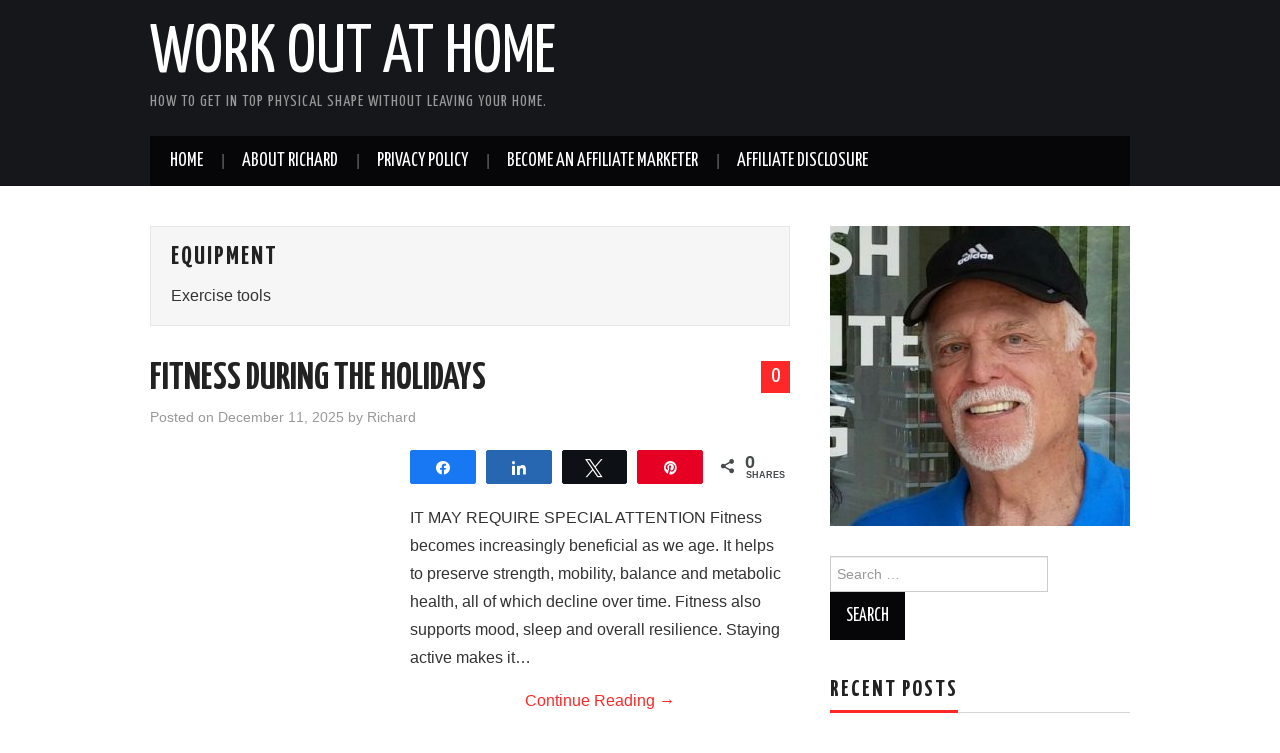

--- FILE ---
content_type: text/html; charset=UTF-8
request_url: https://myworkoutathome.com/category/equipment/
body_size: 13958
content:
<!DOCTYPE html>
<html dir="ltr" lang="en-US" prefix="og: https://ogp.me/ns#">
<head>

<meta charset="UTF-8">
<meta name="viewport" content="width=device-width">

<link rel="profile" href="http://gmpg.org/xfn/11">
<link rel="pingback" href="https://myworkoutathome.com/xmlrpc.php">

	<title>Equipment | Work out at home</title>

		<!-- All in One SEO 4.9.0 - aioseo.com -->
	<meta name="robots" content="noindex, max-image-preview:large" />
	<link rel="canonical" href="https://myworkoutathome.com/category/equipment/" />
	<link rel="next" href="https://myworkoutathome.com/category/equipment/page/2/" />
	<meta name="generator" content="All in One SEO (AIOSEO) 4.9.0" />
		<script type="application/ld+json" class="aioseo-schema">
			{"@context":"https:\/\/schema.org","@graph":[{"@type":"BreadcrumbList","@id":"https:\/\/myworkoutathome.com\/category\/equipment\/#breadcrumblist","itemListElement":[{"@type":"ListItem","@id":"https:\/\/myworkoutathome.com#listItem","position":1,"name":"Home","item":"https:\/\/myworkoutathome.com","nextItem":{"@type":"ListItem","@id":"https:\/\/myworkoutathome.com\/category\/equipment\/#listItem","name":"Equipment"}},{"@type":"ListItem","@id":"https:\/\/myworkoutathome.com\/category\/equipment\/#listItem","position":2,"name":"Equipment","previousItem":{"@type":"ListItem","@id":"https:\/\/myworkoutathome.com#listItem","name":"Home"}}]},{"@type":"CollectionPage","@id":"https:\/\/myworkoutathome.com\/category\/equipment\/#collectionpage","url":"https:\/\/myworkoutathome.com\/category\/equipment\/","name":"Equipment | Work out at home","inLanguage":"en-US","isPartOf":{"@id":"https:\/\/myworkoutathome.com\/#website"},"breadcrumb":{"@id":"https:\/\/myworkoutathome.com\/category\/equipment\/#breadcrumblist"}},{"@type":"Person","@id":"https:\/\/myworkoutathome.com\/#person","name":"Richard","image":{"@type":"ImageObject","@id":"https:\/\/myworkoutathome.com\/category\/equipment\/#personImage","url":"https:\/\/secure.gravatar.com\/avatar\/579e4fa05c997188bb7bde9b88c61f19?s=96&d=mm&r=g","width":96,"height":96,"caption":"Richard"}},{"@type":"WebSite","@id":"https:\/\/myworkoutathome.com\/#website","url":"https:\/\/myworkoutathome.com\/","name":"Work out at home","description":"How to get in top physical shape without leaving your home.","inLanguage":"en-US","publisher":{"@id":"https:\/\/myworkoutathome.com\/#person"}}]}
		</script>
		<!-- All in One SEO -->


<!-- Social Warfare v4.5.6 https://warfareplugins.com - BEGINNING OF OUTPUT -->
<style>
	@font-face {
		font-family: "sw-icon-font";
		src:url("https://myworkoutathome.com/wp-content/plugins/social-warfare/assets/fonts/sw-icon-font.eot?ver=4.5.6");
		src:url("https://myworkoutathome.com/wp-content/plugins/social-warfare/assets/fonts/sw-icon-font.eot?ver=4.5.6#iefix") format("embedded-opentype"),
		url("https://myworkoutathome.com/wp-content/plugins/social-warfare/assets/fonts/sw-icon-font.woff?ver=4.5.6") format("woff"),
		url("https://myworkoutathome.com/wp-content/plugins/social-warfare/assets/fonts/sw-icon-font.ttf?ver=4.5.6") format("truetype"),
		url("https://myworkoutathome.com/wp-content/plugins/social-warfare/assets/fonts/sw-icon-font.svg?ver=4.5.6#1445203416") format("svg");
		font-weight: normal;
		font-style: normal;
		font-display:block;
	}
</style>
<!-- Social Warfare v4.5.6 https://warfareplugins.com - END OF OUTPUT -->

<link rel='dns-prefetch' href='//www.googletagmanager.com' />
<link rel='dns-prefetch' href='//stats.wp.com' />
<link rel='dns-prefetch' href='//fonts.googleapis.com' />
<link rel='dns-prefetch' href='//c0.wp.com' />
<link rel='dns-prefetch' href='//pagead2.googlesyndication.com' />
<link rel="alternate" type="application/rss+xml" title="Work out at home &raquo; Feed" href="https://myworkoutathome.com/feed/" />
<link rel="alternate" type="application/rss+xml" title="Work out at home &raquo; Comments Feed" href="https://myworkoutathome.com/comments/feed/" />
<link rel="alternate" type="application/rss+xml" title="Work out at home &raquo; Equipment Category Feed" href="https://myworkoutathome.com/category/equipment/feed/" />
<script type="text/javascript">
/* <![CDATA[ */
window._wpemojiSettings = {"baseUrl":"https:\/\/s.w.org\/images\/core\/emoji\/14.0.0\/72x72\/","ext":".png","svgUrl":"https:\/\/s.w.org\/images\/core\/emoji\/14.0.0\/svg\/","svgExt":".svg","source":{"concatemoji":"https:\/\/myworkoutathome.com\/wp-includes\/js\/wp-emoji-release.min.js?ver=6.4.5"}};
/*! This file is auto-generated */
!function(i,n){var o,s,e;function c(e){try{var t={supportTests:e,timestamp:(new Date).valueOf()};sessionStorage.setItem(o,JSON.stringify(t))}catch(e){}}function p(e,t,n){e.clearRect(0,0,e.canvas.width,e.canvas.height),e.fillText(t,0,0);var t=new Uint32Array(e.getImageData(0,0,e.canvas.width,e.canvas.height).data),r=(e.clearRect(0,0,e.canvas.width,e.canvas.height),e.fillText(n,0,0),new Uint32Array(e.getImageData(0,0,e.canvas.width,e.canvas.height).data));return t.every(function(e,t){return e===r[t]})}function u(e,t,n){switch(t){case"flag":return n(e,"\ud83c\udff3\ufe0f\u200d\u26a7\ufe0f","\ud83c\udff3\ufe0f\u200b\u26a7\ufe0f")?!1:!n(e,"\ud83c\uddfa\ud83c\uddf3","\ud83c\uddfa\u200b\ud83c\uddf3")&&!n(e,"\ud83c\udff4\udb40\udc67\udb40\udc62\udb40\udc65\udb40\udc6e\udb40\udc67\udb40\udc7f","\ud83c\udff4\u200b\udb40\udc67\u200b\udb40\udc62\u200b\udb40\udc65\u200b\udb40\udc6e\u200b\udb40\udc67\u200b\udb40\udc7f");case"emoji":return!n(e,"\ud83e\udef1\ud83c\udffb\u200d\ud83e\udef2\ud83c\udfff","\ud83e\udef1\ud83c\udffb\u200b\ud83e\udef2\ud83c\udfff")}return!1}function f(e,t,n){var r="undefined"!=typeof WorkerGlobalScope&&self instanceof WorkerGlobalScope?new OffscreenCanvas(300,150):i.createElement("canvas"),a=r.getContext("2d",{willReadFrequently:!0}),o=(a.textBaseline="top",a.font="600 32px Arial",{});return e.forEach(function(e){o[e]=t(a,e,n)}),o}function t(e){var t=i.createElement("script");t.src=e,t.defer=!0,i.head.appendChild(t)}"undefined"!=typeof Promise&&(o="wpEmojiSettingsSupports",s=["flag","emoji"],n.supports={everything:!0,everythingExceptFlag:!0},e=new Promise(function(e){i.addEventListener("DOMContentLoaded",e,{once:!0})}),new Promise(function(t){var n=function(){try{var e=JSON.parse(sessionStorage.getItem(o));if("object"==typeof e&&"number"==typeof e.timestamp&&(new Date).valueOf()<e.timestamp+604800&&"object"==typeof e.supportTests)return e.supportTests}catch(e){}return null}();if(!n){if("undefined"!=typeof Worker&&"undefined"!=typeof OffscreenCanvas&&"undefined"!=typeof URL&&URL.createObjectURL&&"undefined"!=typeof Blob)try{var e="postMessage("+f.toString()+"("+[JSON.stringify(s),u.toString(),p.toString()].join(",")+"));",r=new Blob([e],{type:"text/javascript"}),a=new Worker(URL.createObjectURL(r),{name:"wpTestEmojiSupports"});return void(a.onmessage=function(e){c(n=e.data),a.terminate(),t(n)})}catch(e){}c(n=f(s,u,p))}t(n)}).then(function(e){for(var t in e)n.supports[t]=e[t],n.supports.everything=n.supports.everything&&n.supports[t],"flag"!==t&&(n.supports.everythingExceptFlag=n.supports.everythingExceptFlag&&n.supports[t]);n.supports.everythingExceptFlag=n.supports.everythingExceptFlag&&!n.supports.flag,n.DOMReady=!1,n.readyCallback=function(){n.DOMReady=!0}}).then(function(){return e}).then(function(){var e;n.supports.everything||(n.readyCallback(),(e=n.source||{}).concatemoji?t(e.concatemoji):e.wpemoji&&e.twemoji&&(t(e.twemoji),t(e.wpemoji)))}))}((window,document),window._wpemojiSettings);
/* ]]> */
</script>
<link rel='stylesheet' id='social-warfare-block-css-css' href='https://myworkoutathome.com/wp-content/plugins/social-warfare/assets/js/post-editor/dist/blocks.style.build.css?ver=6.4.5' type='text/css' media='all' />
<style id='wp-emoji-styles-inline-css' type='text/css'>

	img.wp-smiley, img.emoji {
		display: inline !important;
		border: none !important;
		box-shadow: none !important;
		height: 1em !important;
		width: 1em !important;
		margin: 0 0.07em !important;
		vertical-align: -0.1em !important;
		background: none !important;
		padding: 0 !important;
	}
</style>
<link rel='stylesheet' id='wp-block-library-css' href='https://c0.wp.com/c/6.4.5/wp-includes/css/dist/block-library/style.min.css' type='text/css' media='all' />
<link rel='stylesheet' id='aioseo/css/src/vue/standalone/blocks/table-of-contents/global.scss-css' href='https://myworkoutathome.com/wp-content/plugins/all-in-one-seo-pack/dist/Lite/assets/css/table-of-contents/global.e90f6d47.css?ver=4.9.0' type='text/css' media='all' />
<link rel='stylesheet' id='mediaelement-css' href='https://c0.wp.com/c/6.4.5/wp-includes/js/mediaelement/mediaelementplayer-legacy.min.css' type='text/css' media='all' />
<link rel='stylesheet' id='wp-mediaelement-css' href='https://c0.wp.com/c/6.4.5/wp-includes/js/mediaelement/wp-mediaelement.min.css' type='text/css' media='all' />
<style id='jetpack-sharing-buttons-style-inline-css' type='text/css'>
.jetpack-sharing-buttons__services-list{display:flex;flex-direction:row;flex-wrap:wrap;gap:0;list-style-type:none;margin:5px;padding:0}.jetpack-sharing-buttons__services-list.has-small-icon-size{font-size:12px}.jetpack-sharing-buttons__services-list.has-normal-icon-size{font-size:16px}.jetpack-sharing-buttons__services-list.has-large-icon-size{font-size:24px}.jetpack-sharing-buttons__services-list.has-huge-icon-size{font-size:36px}@media print{.jetpack-sharing-buttons__services-list{display:none!important}}.editor-styles-wrapper .wp-block-jetpack-sharing-buttons{gap:0;padding-inline-start:0}ul.jetpack-sharing-buttons__services-list.has-background{padding:1.25em 2.375em}
</style>
<style id='classic-theme-styles-inline-css' type='text/css'>
/*! This file is auto-generated */
.wp-block-button__link{color:#fff;background-color:#32373c;border-radius:9999px;box-shadow:none;text-decoration:none;padding:calc(.667em + 2px) calc(1.333em + 2px);font-size:1.125em}.wp-block-file__button{background:#32373c;color:#fff;text-decoration:none}
</style>
<style id='global-styles-inline-css' type='text/css'>
body{--wp--preset--color--black: #000000;--wp--preset--color--cyan-bluish-gray: #abb8c3;--wp--preset--color--white: #ffffff;--wp--preset--color--pale-pink: #f78da7;--wp--preset--color--vivid-red: #cf2e2e;--wp--preset--color--luminous-vivid-orange: #ff6900;--wp--preset--color--luminous-vivid-amber: #fcb900;--wp--preset--color--light-green-cyan: #7bdcb5;--wp--preset--color--vivid-green-cyan: #00d084;--wp--preset--color--pale-cyan-blue: #8ed1fc;--wp--preset--color--vivid-cyan-blue: #0693e3;--wp--preset--color--vivid-purple: #9b51e0;--wp--preset--gradient--vivid-cyan-blue-to-vivid-purple: linear-gradient(135deg,rgba(6,147,227,1) 0%,rgb(155,81,224) 100%);--wp--preset--gradient--light-green-cyan-to-vivid-green-cyan: linear-gradient(135deg,rgb(122,220,180) 0%,rgb(0,208,130) 100%);--wp--preset--gradient--luminous-vivid-amber-to-luminous-vivid-orange: linear-gradient(135deg,rgba(252,185,0,1) 0%,rgba(255,105,0,1) 100%);--wp--preset--gradient--luminous-vivid-orange-to-vivid-red: linear-gradient(135deg,rgba(255,105,0,1) 0%,rgb(207,46,46) 100%);--wp--preset--gradient--very-light-gray-to-cyan-bluish-gray: linear-gradient(135deg,rgb(238,238,238) 0%,rgb(169,184,195) 100%);--wp--preset--gradient--cool-to-warm-spectrum: linear-gradient(135deg,rgb(74,234,220) 0%,rgb(151,120,209) 20%,rgb(207,42,186) 40%,rgb(238,44,130) 60%,rgb(251,105,98) 80%,rgb(254,248,76) 100%);--wp--preset--gradient--blush-light-purple: linear-gradient(135deg,rgb(255,206,236) 0%,rgb(152,150,240) 100%);--wp--preset--gradient--blush-bordeaux: linear-gradient(135deg,rgb(254,205,165) 0%,rgb(254,45,45) 50%,rgb(107,0,62) 100%);--wp--preset--gradient--luminous-dusk: linear-gradient(135deg,rgb(255,203,112) 0%,rgb(199,81,192) 50%,rgb(65,88,208) 100%);--wp--preset--gradient--pale-ocean: linear-gradient(135deg,rgb(255,245,203) 0%,rgb(182,227,212) 50%,rgb(51,167,181) 100%);--wp--preset--gradient--electric-grass: linear-gradient(135deg,rgb(202,248,128) 0%,rgb(113,206,126) 100%);--wp--preset--gradient--midnight: linear-gradient(135deg,rgb(2,3,129) 0%,rgb(40,116,252) 100%);--wp--preset--font-size--small: 13px;--wp--preset--font-size--medium: 20px;--wp--preset--font-size--large: 36px;--wp--preset--font-size--x-large: 42px;--wp--preset--spacing--20: 0.44rem;--wp--preset--spacing--30: 0.67rem;--wp--preset--spacing--40: 1rem;--wp--preset--spacing--50: 1.5rem;--wp--preset--spacing--60: 2.25rem;--wp--preset--spacing--70: 3.38rem;--wp--preset--spacing--80: 5.06rem;--wp--preset--shadow--natural: 6px 6px 9px rgba(0, 0, 0, 0.2);--wp--preset--shadow--deep: 12px 12px 50px rgba(0, 0, 0, 0.4);--wp--preset--shadow--sharp: 6px 6px 0px rgba(0, 0, 0, 0.2);--wp--preset--shadow--outlined: 6px 6px 0px -3px rgba(255, 255, 255, 1), 6px 6px rgba(0, 0, 0, 1);--wp--preset--shadow--crisp: 6px 6px 0px rgba(0, 0, 0, 1);}:where(.is-layout-flex){gap: 0.5em;}:where(.is-layout-grid){gap: 0.5em;}body .is-layout-flow > .alignleft{float: left;margin-inline-start: 0;margin-inline-end: 2em;}body .is-layout-flow > .alignright{float: right;margin-inline-start: 2em;margin-inline-end: 0;}body .is-layout-flow > .aligncenter{margin-left: auto !important;margin-right: auto !important;}body .is-layout-constrained > .alignleft{float: left;margin-inline-start: 0;margin-inline-end: 2em;}body .is-layout-constrained > .alignright{float: right;margin-inline-start: 2em;margin-inline-end: 0;}body .is-layout-constrained > .aligncenter{margin-left: auto !important;margin-right: auto !important;}body .is-layout-constrained > :where(:not(.alignleft):not(.alignright):not(.alignfull)){max-width: var(--wp--style--global--content-size);margin-left: auto !important;margin-right: auto !important;}body .is-layout-constrained > .alignwide{max-width: var(--wp--style--global--wide-size);}body .is-layout-flex{display: flex;}body .is-layout-flex{flex-wrap: wrap;align-items: center;}body .is-layout-flex > *{margin: 0;}body .is-layout-grid{display: grid;}body .is-layout-grid > *{margin: 0;}:where(.wp-block-columns.is-layout-flex){gap: 2em;}:where(.wp-block-columns.is-layout-grid){gap: 2em;}:where(.wp-block-post-template.is-layout-flex){gap: 1.25em;}:where(.wp-block-post-template.is-layout-grid){gap: 1.25em;}.has-black-color{color: var(--wp--preset--color--black) !important;}.has-cyan-bluish-gray-color{color: var(--wp--preset--color--cyan-bluish-gray) !important;}.has-white-color{color: var(--wp--preset--color--white) !important;}.has-pale-pink-color{color: var(--wp--preset--color--pale-pink) !important;}.has-vivid-red-color{color: var(--wp--preset--color--vivid-red) !important;}.has-luminous-vivid-orange-color{color: var(--wp--preset--color--luminous-vivid-orange) !important;}.has-luminous-vivid-amber-color{color: var(--wp--preset--color--luminous-vivid-amber) !important;}.has-light-green-cyan-color{color: var(--wp--preset--color--light-green-cyan) !important;}.has-vivid-green-cyan-color{color: var(--wp--preset--color--vivid-green-cyan) !important;}.has-pale-cyan-blue-color{color: var(--wp--preset--color--pale-cyan-blue) !important;}.has-vivid-cyan-blue-color{color: var(--wp--preset--color--vivid-cyan-blue) !important;}.has-vivid-purple-color{color: var(--wp--preset--color--vivid-purple) !important;}.has-black-background-color{background-color: var(--wp--preset--color--black) !important;}.has-cyan-bluish-gray-background-color{background-color: var(--wp--preset--color--cyan-bluish-gray) !important;}.has-white-background-color{background-color: var(--wp--preset--color--white) !important;}.has-pale-pink-background-color{background-color: var(--wp--preset--color--pale-pink) !important;}.has-vivid-red-background-color{background-color: var(--wp--preset--color--vivid-red) !important;}.has-luminous-vivid-orange-background-color{background-color: var(--wp--preset--color--luminous-vivid-orange) !important;}.has-luminous-vivid-amber-background-color{background-color: var(--wp--preset--color--luminous-vivid-amber) !important;}.has-light-green-cyan-background-color{background-color: var(--wp--preset--color--light-green-cyan) !important;}.has-vivid-green-cyan-background-color{background-color: var(--wp--preset--color--vivid-green-cyan) !important;}.has-pale-cyan-blue-background-color{background-color: var(--wp--preset--color--pale-cyan-blue) !important;}.has-vivid-cyan-blue-background-color{background-color: var(--wp--preset--color--vivid-cyan-blue) !important;}.has-vivid-purple-background-color{background-color: var(--wp--preset--color--vivid-purple) !important;}.has-black-border-color{border-color: var(--wp--preset--color--black) !important;}.has-cyan-bluish-gray-border-color{border-color: var(--wp--preset--color--cyan-bluish-gray) !important;}.has-white-border-color{border-color: var(--wp--preset--color--white) !important;}.has-pale-pink-border-color{border-color: var(--wp--preset--color--pale-pink) !important;}.has-vivid-red-border-color{border-color: var(--wp--preset--color--vivid-red) !important;}.has-luminous-vivid-orange-border-color{border-color: var(--wp--preset--color--luminous-vivid-orange) !important;}.has-luminous-vivid-amber-border-color{border-color: var(--wp--preset--color--luminous-vivid-amber) !important;}.has-light-green-cyan-border-color{border-color: var(--wp--preset--color--light-green-cyan) !important;}.has-vivid-green-cyan-border-color{border-color: var(--wp--preset--color--vivid-green-cyan) !important;}.has-pale-cyan-blue-border-color{border-color: var(--wp--preset--color--pale-cyan-blue) !important;}.has-vivid-cyan-blue-border-color{border-color: var(--wp--preset--color--vivid-cyan-blue) !important;}.has-vivid-purple-border-color{border-color: var(--wp--preset--color--vivid-purple) !important;}.has-vivid-cyan-blue-to-vivid-purple-gradient-background{background: var(--wp--preset--gradient--vivid-cyan-blue-to-vivid-purple) !important;}.has-light-green-cyan-to-vivid-green-cyan-gradient-background{background: var(--wp--preset--gradient--light-green-cyan-to-vivid-green-cyan) !important;}.has-luminous-vivid-amber-to-luminous-vivid-orange-gradient-background{background: var(--wp--preset--gradient--luminous-vivid-amber-to-luminous-vivid-orange) !important;}.has-luminous-vivid-orange-to-vivid-red-gradient-background{background: var(--wp--preset--gradient--luminous-vivid-orange-to-vivid-red) !important;}.has-very-light-gray-to-cyan-bluish-gray-gradient-background{background: var(--wp--preset--gradient--very-light-gray-to-cyan-bluish-gray) !important;}.has-cool-to-warm-spectrum-gradient-background{background: var(--wp--preset--gradient--cool-to-warm-spectrum) !important;}.has-blush-light-purple-gradient-background{background: var(--wp--preset--gradient--blush-light-purple) !important;}.has-blush-bordeaux-gradient-background{background: var(--wp--preset--gradient--blush-bordeaux) !important;}.has-luminous-dusk-gradient-background{background: var(--wp--preset--gradient--luminous-dusk) !important;}.has-pale-ocean-gradient-background{background: var(--wp--preset--gradient--pale-ocean) !important;}.has-electric-grass-gradient-background{background: var(--wp--preset--gradient--electric-grass) !important;}.has-midnight-gradient-background{background: var(--wp--preset--gradient--midnight) !important;}.has-small-font-size{font-size: var(--wp--preset--font-size--small) !important;}.has-medium-font-size{font-size: var(--wp--preset--font-size--medium) !important;}.has-large-font-size{font-size: var(--wp--preset--font-size--large) !important;}.has-x-large-font-size{font-size: var(--wp--preset--font-size--x-large) !important;}
.wp-block-navigation a:where(:not(.wp-element-button)){color: inherit;}
:where(.wp-block-post-template.is-layout-flex){gap: 1.25em;}:where(.wp-block-post-template.is-layout-grid){gap: 1.25em;}
:where(.wp-block-columns.is-layout-flex){gap: 2em;}:where(.wp-block-columns.is-layout-grid){gap: 2em;}
.wp-block-pullquote{font-size: 1.5em;line-height: 1.6;}
</style>
<link rel='stylesheet' id='social_warfare-css' href='https://myworkoutathome.com/wp-content/plugins/social-warfare/assets/css/style.min.css?ver=4.5.6' type='text/css' media='all' />
<link rel='stylesheet' id='athemes-headings-fonts-css' href='//fonts.googleapis.com/css?family=Yanone+Kaffeesatz%3A200%2C300%2C400%2C700&#038;ver=6.4.5' type='text/css' media='all' />
<link rel='stylesheet' id='athemes-glyphs-css' href='https://myworkoutathome.com/wp-content/themes/hiero/css/athemes-glyphs.css?ver=6.4.5' type='text/css' media='all' />
<link rel='stylesheet' id='athemes-bootstrap-css' href='https://myworkoutathome.com/wp-content/themes/hiero/css/bootstrap.min.css?ver=6.4.5' type='text/css' media='all' />
<link rel='stylesheet' id='athemes-style-css' href='https://myworkoutathome.com/wp-content/themes/hiero/style.css?ver=6.4.5' type='text/css' media='all' />
<style id='athemes-style-inline-css' type='text/css'>
a, #main-navigation .sf-menu > ul > li:hover:after, #main-navigation .sf-menu > ul > li.sfHover:after, #main-navigation .sf-menu > ul > li.current_page_item:after, #main-navigation .sf-menu > ul > li.current-menu-item:after, .entry-title a:hover, .comment-list li.comment .comment-author .fn a:hover, .comment-list li.comment .reply a, .widget li a:hover, .site-extra .widget li a:hover, .site-extra .widget_athemes_social_icons li a:hover [class^="ico-"]:before, .site-footer a:hover { color: ; }
button:hover, a.button:hover, input[type="button"]:hover, .widget-title span, input[type="reset"]:hover, input[type="submit"]:hover { border-color: ; }
button:hover, a.button:hover, .widget_athemes_social_icons li a:hover [class^="ico-"]:before, input[type="button"]:hover, .widget_athemes_tabs .widget-tab-nav li.active a, input[type="reset"]:hover, .comments-link a, .site-content [class*="navigation"] a:hover, input[type="submit"]:hover, #main-navigation li:hover ul, #main-navigation li.sfHover ul, #main-navigation li a:hover, #main-navigation li.sfHover > a, #main-navigation li.current_page_item > a, #main-navigation li.current-menu-item > a, #main-navigation li.current-menu-parent > a, #main-navigation li.current-page-parent > a, #main-navigation li.current-page-ancestor > a, #main-navigation li.current_page_ancestor > a { background: ; }
.site-title a { color: ; }
.site-description { color: ; }
.entry-title, .entry-title a { color: ; }
body { color: ; }

</style>
<script type="text/javascript" src="https://c0.wp.com/c/6.4.5/wp-includes/js/jquery/jquery.min.js" id="jquery-core-js"></script>
<script type="text/javascript" src="https://c0.wp.com/c/6.4.5/wp-includes/js/jquery/jquery-migrate.min.js" id="jquery-migrate-js"></script>
<script type="text/javascript" src="https://myworkoutathome.com/wp-content/themes/hiero/js/bootstrap.min.js?ver=6.4.5" id="athemes-bootstrap-js-js"></script>
<script type="text/javascript" src="https://myworkoutathome.com/wp-content/themes/hiero/js/superfish.js?ver=6.4.5" id="athemes-superfish-js"></script>
<script type="text/javascript" src="https://myworkoutathome.com/wp-content/themes/hiero/js/supersubs.js?ver=6.4.5" id="athemes-supersubs-js"></script>
<script type="text/javascript" src="https://myworkoutathome.com/wp-content/themes/hiero/js/settings.js?ver=6.4.5" id="athemes-settings-js"></script>

<!-- Google tag (gtag.js) snippet added by Site Kit -->

<!-- Google Analytics snippet added by Site Kit -->
<script type="text/javascript" src="https://www.googletagmanager.com/gtag/js?id=G-EXQGM6Y22E" id="google_gtagjs-js" async></script>
<script type="text/javascript" id="google_gtagjs-js-after">
/* <![CDATA[ */
window.dataLayer = window.dataLayer || [];function gtag(){dataLayer.push(arguments);}
gtag("set","linker",{"domains":["myworkoutathome.com"]});
gtag("js", new Date());
gtag("set", "developer_id.dZTNiMT", true);
gtag("config", "G-EXQGM6Y22E");
/* ]]> */
</script>

<!-- End Google tag (gtag.js) snippet added by Site Kit -->
<link rel="https://api.w.org/" href="https://myworkoutathome.com/wp-json/" /><link rel="alternate" type="application/json" href="https://myworkoutathome.com/wp-json/wp/v2/categories/12" /><link rel="EditURI" type="application/rsd+xml" title="RSD" href="https://myworkoutathome.com/xmlrpc.php?rsd" />
<meta name="generator" content="WordPress 6.4.5" />
<meta name="generator" content="Site Kit by Google 1.124.0" />	<style>img#wpstats{display:none}</style>
		<!--[if lt IE 9]>
<script src="https://myworkoutathome.com/wp-content/themes/hiero/js/html5shiv.js"></script>
<![endif]-->

<!-- Google AdSense meta tags added by Site Kit -->
<meta name="google-adsense-platform-account" content="ca-host-pub-2644536267352236">
<meta name="google-adsense-platform-domain" content="sitekit.withgoogle.com">
<!-- End Google AdSense meta tags added by Site Kit -->

<!-- Google AdSense snippet added by Site Kit -->
<script type="text/javascript" async="async" src="https://pagead2.googlesyndication.com/pagead/js/adsbygoogle.js?client=ca-pub-9350802442039927&amp;host=ca-host-pub-2644536267352236" crossorigin="anonymous"></script>

<!-- End Google AdSense snippet added by Site Kit -->
</head>

<body class="archive category category-equipment category-12 group-blog">
		<header id="masthead" class="site-header" role="banner">
		<div class="clearfix container">
			<div class="site-branding">
							
										<div class="site-title">
						<a href="https://myworkoutathome.com/" title="Work out at home" rel="home">
							Work out at home						</a>
					</div>
					<div class="site-description">How to get in top physical shape without leaving your home.</div>
							<!-- .site-branding --></div>

						
			<nav id="main-navigation" class="main-navigation" role="navigation">
				<a href="#main-navigation" class="nav-open">Menu</a>
				<a href="#" class="nav-close">Close</a>
				<div class="clearfix sf-menu"><ul id="menu-top-menu" class="menu"><li id="menu-item-12" class="menu-item menu-item-type-custom menu-item-object-custom menu-item-home menu-item-12"><a href="https://myworkoutathome.com/">Home</a></li>
<li id="menu-item-27" class="menu-item menu-item-type-post_type menu-item-object-page menu-item-27"><a href="https://myworkoutathome.com/about-richard/">ABOUT RICHARD</a></li>
<li id="menu-item-28" class="menu-item menu-item-type-post_type menu-item-object-page menu-item-28"><a href="https://myworkoutathome.com/privacy-policy/">PRIVACY POLICY</a></li>
<li id="menu-item-347" class="menu-item menu-item-type-custom menu-item-object-custom menu-item-347"><a href="https://www.wealthyaffiliate.com/?a_aid=3a7bb6c6">BECOME AN AFFILIATE MARKETER</a></li>
<li id="menu-item-419" class="menu-item menu-item-type-post_type menu-item-object-page menu-item-419"><a href="https://myworkoutathome.com/in-2015-the-federal-trade-commission-released-their-new-rules/">AFFILIATE DISCLOSURE</a></li>
</ul></div>			<!-- #main-navigation --></nav>
		</div>
	<!-- #masthead --></header>

	<div id="main" class="site-main">
		<div class="clearfix container">

	<section id="primary" class="content-area">
		<div id="content" class="site-content" role="main">

		
			<header class="page-header">
				<h1 class="page-title">
					Equipment				</h1>
				<div class="taxonomy-description"><p>Exercise tools</p>
</div>			<!-- .page-header --></header>

						
				
<article id="post-4574" class="clearfix post-4574 post type-post status-publish format-standard hentry category-equipment category-motivation">
	<header class="clearfix entry-header">
				<span class="comments-link"> <a href="https://myworkoutathome.com/fitness-during-the-holidays/#respond">0</a></span>
		
		<h2 class="entry-title"><a href="https://myworkoutathome.com/fitness-during-the-holidays/" rel="bookmark">FITNESS DURING THE HOLIDAYS</a></h2>

				<div class="entry-meta">
			<span class="posted-on">Posted on <a href="https://myworkoutathome.com/fitness-during-the-holidays/" title="10:43 pm" rel="bookmark"><time class="entry-date published updated" datetime="2025-12-11T22:43:33+00:00">December 11, 2025</time></a></span><span class="byline"> by <span class="author vcard"><a class="url fn n" href="https://myworkoutathome.com/author/richard/" title="View all posts by Richard">Richard</a></span></span>		<!-- .entry-meta --></div>
			<!-- .entry-header --></header>

	
			<div class="entry-summary">
			<div class="swp_social_panel swp_horizontal_panel swp_flat_fresh  swp_default_full_color swp_individual_full_color swp_other_full_color scale-100  scale-" data-min-width="1100" data-float-color="#ffffff" data-float="none" data-float-mobile="none" data-transition="slide" data-post-id="4574" ><div class="nc_tweetContainer swp_share_button swp_facebook" data-network="facebook"><a class="nc_tweet swp_share_link" rel="nofollow noreferrer noopener" target="_blank" href="https://www.facebook.com/share.php?u=https%3A%2F%2Fmyworkoutathome.com%2Ffitness-during-the-holidays%2F" data-link="https://www.facebook.com/share.php?u=https%3A%2F%2Fmyworkoutathome.com%2Ffitness-during-the-holidays%2F"><span class="swp_count swp_hide"><span class="iconFiller"><span class="spaceManWilly"><i class="sw swp_facebook_icon"></i><span class="swp_share">Share</span></span></span></span></a></div><div class="nc_tweetContainer swp_share_button swp_linkedin" data-network="linkedin"><a class="nc_tweet swp_share_link" rel="nofollow noreferrer noopener" target="_blank" href="https://www.linkedin.com/cws/share?url=https%3A%2F%2Fmyworkoutathome.com%2Ffitness-during-the-holidays%2F" data-link="https://www.linkedin.com/cws/share?url=https%3A%2F%2Fmyworkoutathome.com%2Ffitness-during-the-holidays%2F"><span class="swp_count swp_hide"><span class="iconFiller"><span class="spaceManWilly"><i class="sw swp_linkedin_icon"></i><span class="swp_share">Share</span></span></span></span></a></div><div class="nc_tweetContainer swp_share_button swp_twitter" data-network="twitter"><a class="nc_tweet swp_share_link" rel="nofollow noreferrer noopener" target="_blank" href="https://twitter.com/intent/tweet?text=FITNESS+DURING+THE+HOLIDAYS&url=https%3A%2F%2Fmyworkoutathome.com%2Ffitness-during-the-holidays%2F" data-link="https://twitter.com/intent/tweet?text=FITNESS+DURING+THE+HOLIDAYS&url=https%3A%2F%2Fmyworkoutathome.com%2Ffitness-during-the-holidays%2F"><span class="swp_count swp_hide"><span class="iconFiller"><span class="spaceManWilly"><i class="sw swp_twitter_icon"></i><span class="swp_share">Tweet</span></span></span></span></a></div><div class="nc_tweetContainer swp_share_button swp_pinterest" data-network="pinterest"><a rel="nofollow noreferrer noopener" class="nc_tweet swp_share_link noPop" href="https://pinterest.com/pin/create/button/?url=https%3A%2F%2Fmyworkoutathome.com%2Ffitness-during-the-holidays%2F" onClick="event.preventDefault(); 
							var e=document.createElement('script');
							e.setAttribute('type','text/javascript');
							e.setAttribute('charset','UTF-8');
							e.setAttribute('src','//assets.pinterest.com/js/pinmarklet.js?r='+Math.random()*99999999);
							document.body.appendChild(e);
						" ><span class="swp_count swp_hide"><span class="iconFiller"><span class="spaceManWilly"><i class="sw swp_pinterest_icon"></i><span class="swp_share">Pin</span></span></span></span></a></div><div class="nc_tweetContainer swp_share_button total_shares total_sharesalt" ><span class="swp_count ">0 <span class="swp_label">Shares</span></span></div></div><p>IT MAY REQUIRE SPECIAL ATTENTION Fitness becomes increasingly beneficial as we age. It helps to preserve strength, mobility, balance and metabolic health, all of which decline over time. Fitness also supports mood, sleep and overall resilience. Staying active makes it&hellip; <a href="https://myworkoutathome.com/fitness-during-the-holidays/" class="more-link">Continue Reading <span class="meta-nav">&rarr;</span></a></p>
		<!-- .entry-summary --></div>
	
	<footer class="entry-meta entry-footer">
								<span class="cat-links">
				<i class="ico-folder"></i> <a href="https://myworkoutathome.com/category/equipment/" rel="category tag">Equipment</a>, <a href="https://myworkoutathome.com/category/motivation/" rel="category tag">Motivation</a>			</span>
			
						<!-- .entry-meta --></footer>
<!-- #post-4574--></article>

			
				
<article id="post-4556" class="clearfix post-4556 post type-post status-publish format-standard hentry category-celebrities category-equipment category-exercise-routines category-healthy-eating-drinking">
	<header class="clearfix entry-header">
				<span class="comments-link"> <a href="https://myworkoutathome.com/alexandra-eala/#respond">0</a></span>
		
		<h2 class="entry-title"><a href="https://myworkoutathome.com/alexandra-eala/" rel="bookmark">ALEXANDRA EALA</a></h2>

				<div class="entry-meta">
			<span class="posted-on">Posted on <a href="https://myworkoutathome.com/alexandra-eala/" title="1:40 am" rel="bookmark"><time class="entry-date published updated" datetime="2025-12-03T01:40:44+00:00">December 3, 2025</time></a></span><span class="byline"> by <span class="author vcard"><a class="url fn n" href="https://myworkoutathome.com/author/richard/" title="View all posts by Richard">Richard</a></span></span>		<!-- .entry-meta --></div>
			<!-- .entry-header --></header>

	
			<div class="entry-summary">
			<div class="swp_social_panel swp_horizontal_panel swp_flat_fresh  swp_default_full_color swp_individual_full_color swp_other_full_color scale-100  scale-" data-min-width="1100" data-float-color="#ffffff" data-float="none" data-float-mobile="none" data-transition="slide" data-post-id="4556" ><div class="nc_tweetContainer swp_share_button swp_facebook" data-network="facebook"><a class="nc_tweet swp_share_link" rel="nofollow noreferrer noopener" target="_blank" href="https://www.facebook.com/share.php?u=https%3A%2F%2Fmyworkoutathome.com%2Falexandra-eala%2F" data-link="https://www.facebook.com/share.php?u=https%3A%2F%2Fmyworkoutathome.com%2Falexandra-eala%2F"><span class="swp_count swp_hide"><span class="iconFiller"><span class="spaceManWilly"><i class="sw swp_facebook_icon"></i><span class="swp_share">Share</span></span></span></span></a></div><div class="nc_tweetContainer swp_share_button swp_linkedin" data-network="linkedin"><a class="nc_tweet swp_share_link" rel="nofollow noreferrer noopener" target="_blank" href="https://www.linkedin.com/cws/share?url=https%3A%2F%2Fmyworkoutathome.com%2Falexandra-eala%2F" data-link="https://www.linkedin.com/cws/share?url=https%3A%2F%2Fmyworkoutathome.com%2Falexandra-eala%2F"><span class="swp_count swp_hide"><span class="iconFiller"><span class="spaceManWilly"><i class="sw swp_linkedin_icon"></i><span class="swp_share">Share</span></span></span></span></a></div><div class="nc_tweetContainer swp_share_button swp_twitter" data-network="twitter"><a class="nc_tweet swp_share_link" rel="nofollow noreferrer noopener" target="_blank" href="https://twitter.com/intent/tweet?text=ALEXANDRA+EALA&url=https%3A%2F%2Fmyworkoutathome.com%2Falexandra-eala%2F" data-link="https://twitter.com/intent/tweet?text=ALEXANDRA+EALA&url=https%3A%2F%2Fmyworkoutathome.com%2Falexandra-eala%2F"><span class="swp_count swp_hide"><span class="iconFiller"><span class="spaceManWilly"><i class="sw swp_twitter_icon"></i><span class="swp_share">Tweet</span></span></span></span></a></div><div class="nc_tweetContainer swp_share_button swp_pinterest" data-network="pinterest"><a rel="nofollow noreferrer noopener" class="nc_tweet swp_share_link noPop" href="https://pinterest.com/pin/create/button/?url=https%3A%2F%2Fmyworkoutathome.com%2Falexandra-eala%2F" onClick="event.preventDefault(); 
							var e=document.createElement('script');
							e.setAttribute('type','text/javascript');
							e.setAttribute('charset','UTF-8');
							e.setAttribute('src','//assets.pinterest.com/js/pinmarklet.js?r='+Math.random()*99999999);
							document.body.appendChild(e);
						" ><span class="iconFiller"><span class="spaceManWilly"><i class="sw swp_pinterest_icon"></i><span class="swp_share">Pin</span></span></span><span class="swp_count">1</span></a></div><div class="nc_tweetContainer swp_share_button total_shares total_sharesalt" ><span class="swp_count ">1 <span class="swp_label">Shares</span></span></div></div><p>SHE HAS A BRIGHT FUTURE Alexandra Eala is an &#8220;up and coming&#8221; pro tennis player from the Philippines. She is 20 years of age. I knew nothing about her until recently when she entered the 2025 Miami Open, ranked #140&hellip; <a href="https://myworkoutathome.com/alexandra-eala/" class="more-link">Continue Reading <span class="meta-nav">&rarr;</span></a></p>
		<!-- .entry-summary --></div>
	
	<footer class="entry-meta entry-footer">
								<span class="cat-links">
				<i class="ico-folder"></i> <a href="https://myworkoutathome.com/category/celebrities/" rel="category tag">Celebrities</a>, <a href="https://myworkoutathome.com/category/equipment/" rel="category tag">Equipment</a>, <a href="https://myworkoutathome.com/category/exercise-routines/" rel="category tag">Exercise routines and techniques</a>, <a href="https://myworkoutathome.com/category/healthy-eating-drinking/" rel="category tag">Healthy eating / drinking</a>			</span>
			
						<!-- .entry-meta --></footer>
<!-- #post-4556--></article>

			
				
<article id="post-4551" class="clearfix post-4551 post type-post status-publish format-standard hentry category-equipment category-personal-experience">
	<header class="clearfix entry-header">
				<span class="comments-link"> <a href="https://myworkoutathome.com/biggest-sale-of-the-year-for-dicks-sporting-goods/#respond">0</a></span>
		
		<h2 class="entry-title"><a href="https://myworkoutathome.com/biggest-sale-of-the-year-for-dicks-sporting-goods/" rel="bookmark">BIGGEST SALE OF THE YEAR FOR DICK&#8217;S SPORTING GOODS</a></h2>

				<div class="entry-meta">
			<span class="posted-on">Posted on <a href="https://myworkoutathome.com/biggest-sale-of-the-year-for-dicks-sporting-goods/" title="9:10 pm" rel="bookmark"><time class="entry-date published updated" datetime="2025-11-24T21:10:32+00:00">November 24, 2025</time></a></span><span class="byline"> by <span class="author vcard"><a class="url fn n" href="https://myworkoutathome.com/author/richard/" title="View all posts by Richard">Richard</a></span></span>		<!-- .entry-meta --></div>
			<!-- .entry-header --></header>

	
			<div class="entry-summary">
			<div class="swp_social_panel swp_horizontal_panel swp_flat_fresh  swp_default_full_color swp_individual_full_color swp_other_full_color scale-100  scale-" data-min-width="1100" data-float-color="#ffffff" data-float="none" data-float-mobile="none" data-transition="slide" data-post-id="4551" ><div class="nc_tweetContainer swp_share_button swp_facebook" data-network="facebook"><a class="nc_tweet swp_share_link" rel="nofollow noreferrer noopener" target="_blank" href="https://www.facebook.com/share.php?u=https%3A%2F%2Fmyworkoutathome.com%2Fbiggest-sale-of-the-year-for-dicks-sporting-goods%2F" data-link="https://www.facebook.com/share.php?u=https%3A%2F%2Fmyworkoutathome.com%2Fbiggest-sale-of-the-year-for-dicks-sporting-goods%2F"><span class="swp_count swp_hide"><span class="iconFiller"><span class="spaceManWilly"><i class="sw swp_facebook_icon"></i><span class="swp_share">Share</span></span></span></span></a></div><div class="nc_tweetContainer swp_share_button swp_linkedin" data-network="linkedin"><a class="nc_tweet swp_share_link" rel="nofollow noreferrer noopener" target="_blank" href="https://www.linkedin.com/cws/share?url=https%3A%2F%2Fmyworkoutathome.com%2Fbiggest-sale-of-the-year-for-dicks-sporting-goods%2F" data-link="https://www.linkedin.com/cws/share?url=https%3A%2F%2Fmyworkoutathome.com%2Fbiggest-sale-of-the-year-for-dicks-sporting-goods%2F"><span class="swp_count swp_hide"><span class="iconFiller"><span class="spaceManWilly"><i class="sw swp_linkedin_icon"></i><span class="swp_share">Share</span></span></span></span></a></div><div class="nc_tweetContainer swp_share_button swp_twitter" data-network="twitter"><a class="nc_tweet swp_share_link" rel="nofollow noreferrer noopener" target="_blank" href="https://twitter.com/intent/tweet?text=BIGGEST+SALE+OF+THE+YEAR+FOR+DICK%27S+SPORTING+GOODS&url=https%3A%2F%2Fmyworkoutathome.com%2Fbiggest-sale-of-the-year-for-dicks-sporting-goods%2F" data-link="https://twitter.com/intent/tweet?text=BIGGEST+SALE+OF+THE+YEAR+FOR+DICK%27S+SPORTING+GOODS&url=https%3A%2F%2Fmyworkoutathome.com%2Fbiggest-sale-of-the-year-for-dicks-sporting-goods%2F"><span class="swp_count swp_hide"><span class="iconFiller"><span class="spaceManWilly"><i class="sw swp_twitter_icon"></i><span class="swp_share">Tweet</span></span></span></span></a></div><div class="nc_tweetContainer swp_share_button swp_pinterest" data-network="pinterest"><a rel="nofollow noreferrer noopener" class="nc_tweet swp_share_link noPop" href="https://pinterest.com/pin/create/button/?url=https%3A%2F%2Fmyworkoutathome.com%2Fbiggest-sale-of-the-year-for-dicks-sporting-goods%2F" onClick="event.preventDefault(); 
							var e=document.createElement('script');
							e.setAttribute('type','text/javascript');
							e.setAttribute('charset','UTF-8');
							e.setAttribute('src','//assets.pinterest.com/js/pinmarklet.js?r='+Math.random()*99999999);
							document.body.appendChild(e);
						" ><span class="iconFiller"><span class="spaceManWilly"><i class="sw swp_pinterest_icon"></i><span class="swp_share">Pin</span></span></span><span class="swp_count">1</span></a></div><div class="nc_tweetContainer swp_share_button total_shares total_sharesalt" ><span class="swp_count ">1 <span class="swp_label">Shares</span></span></div></div><p>BLACK FRIDAY SPECIALS THROUGH DECEMBER1 I have been a customer of Dick&#8217;s Sporting Goods for several decades. Generally, I would walk into a store with only vague ideas of purchases, but would spend hours looking around. My needs were usually&hellip; <a href="https://myworkoutathome.com/biggest-sale-of-the-year-for-dicks-sporting-goods/" class="more-link">Continue Reading <span class="meta-nav">&rarr;</span></a></p>
		<!-- .entry-summary --></div>
	
	<footer class="entry-meta entry-footer">
								<span class="cat-links">
				<i class="ico-folder"></i> <a href="https://myworkoutathome.com/category/equipment/" rel="category tag">Equipment</a>, <a href="https://myworkoutathome.com/category/personal-experience/" rel="category tag">Personal experience</a>			</span>
			
						<!-- .entry-meta --></footer>
<!-- #post-4551--></article>

			
				
<article id="post-4546" class="clearfix post-4546 post type-post status-publish format-standard hentry category-equipment category-promotions">
	<header class="clearfix entry-header">
				<span class="comments-link"> <a href="https://myworkoutathome.com/black-friday-week-at-amazon/#respond">0</a></span>
		
		<h2 class="entry-title"><a href="https://myworkoutathome.com/black-friday-week-at-amazon/" rel="bookmark">BLACK FRIDAY WEEK AT AMAZON</a></h2>

				<div class="entry-meta">
			<span class="posted-on">Posted on <a href="https://myworkoutathome.com/black-friday-week-at-amazon/" title="10:10 pm" rel="bookmark"><time class="entry-date published updated" datetime="2025-11-23T22:10:21+00:00">November 23, 2025</time></a></span><span class="byline"> by <span class="author vcard"><a class="url fn n" href="https://myworkoutathome.com/author/admin/" title="View all posts by admin">admin</a></span></span>		<!-- .entry-meta --></div>
			<!-- .entry-header --></header>

	
			<div class="entry-summary">
			<div class="swp_social_panel swp_horizontal_panel swp_flat_fresh  swp_default_full_color swp_individual_full_color swp_other_full_color scale-100  scale-" data-min-width="1100" data-float-color="#ffffff" data-float="none" data-float-mobile="none" data-transition="slide" data-post-id="4546" ><div class="nc_tweetContainer swp_share_button swp_facebook" data-network="facebook"><a class="nc_tweet swp_share_link" rel="nofollow noreferrer noopener" target="_blank" href="https://www.facebook.com/share.php?u=https%3A%2F%2Fmyworkoutathome.com%2Fblack-friday-week-at-amazon%2F" data-link="https://www.facebook.com/share.php?u=https%3A%2F%2Fmyworkoutathome.com%2Fblack-friday-week-at-amazon%2F"><span class="swp_count swp_hide"><span class="iconFiller"><span class="spaceManWilly"><i class="sw swp_facebook_icon"></i><span class="swp_share">Share</span></span></span></span></a></div><div class="nc_tweetContainer swp_share_button swp_linkedin" data-network="linkedin"><a class="nc_tweet swp_share_link" rel="nofollow noreferrer noopener" target="_blank" href="https://www.linkedin.com/cws/share?url=https%3A%2F%2Fmyworkoutathome.com%2Fblack-friday-week-at-amazon%2F" data-link="https://www.linkedin.com/cws/share?url=https%3A%2F%2Fmyworkoutathome.com%2Fblack-friday-week-at-amazon%2F"><span class="swp_count swp_hide"><span class="iconFiller"><span class="spaceManWilly"><i class="sw swp_linkedin_icon"></i><span class="swp_share">Share</span></span></span></span></a></div><div class="nc_tweetContainer swp_share_button swp_twitter" data-network="twitter"><a class="nc_tweet swp_share_link" rel="nofollow noreferrer noopener" target="_blank" href="https://twitter.com/intent/tweet?text=BLACK+FRIDAY+WEEK+AT+AMAZON&url=https%3A%2F%2Fmyworkoutathome.com%2Fblack-friday-week-at-amazon%2F" data-link="https://twitter.com/intent/tweet?text=BLACK+FRIDAY+WEEK+AT+AMAZON&url=https%3A%2F%2Fmyworkoutathome.com%2Fblack-friday-week-at-amazon%2F"><span class="swp_count swp_hide"><span class="iconFiller"><span class="spaceManWilly"><i class="sw swp_twitter_icon"></i><span class="swp_share">Tweet</span></span></span></span></a></div><div class="nc_tweetContainer swp_share_button swp_pinterest" data-network="pinterest"><a rel="nofollow noreferrer noopener" class="nc_tweet swp_share_link noPop" href="https://pinterest.com/pin/create/button/?url=https%3A%2F%2Fmyworkoutathome.com%2Fblack-friday-week-at-amazon%2F" onClick="event.preventDefault(); 
							var e=document.createElement('script');
							e.setAttribute('type','text/javascript');
							e.setAttribute('charset','UTF-8');
							e.setAttribute('src','//assets.pinterest.com/js/pinmarklet.js?r='+Math.random()*99999999);
							document.body.appendChild(e);
						" ><span class="iconFiller"><span class="spaceManWilly"><i class="sw swp_pinterest_icon"></i><span class="swp_share">Pin</span></span></span><span class="swp_count">1</span></a></div><div class="nc_tweetContainer swp_share_button total_shares total_sharesalt" ><span class="swp_count ">1 <span class="swp_label">Shares</span></span></div></div><p>THE DETAILS During the period of November 20 through December 1 (Cyber Monday), Amazon is providing substantial value to customers, such as: Major discounts Heightened convenience Broader selection of products Customers may expect discounts that reach up to 70% on&hellip; <a href="https://myworkoutathome.com/black-friday-week-at-amazon/" class="more-link">Continue Reading <span class="meta-nav">&rarr;</span></a></p>
		<!-- .entry-summary --></div>
	
	<footer class="entry-meta entry-footer">
								<span class="cat-links">
				<i class="ico-folder"></i> <a href="https://myworkoutathome.com/category/equipment/" rel="category tag">Equipment</a>, <a href="https://myworkoutathome.com/category/promotions/" rel="category tag">Promotions</a>			</span>
			
						<!-- .entry-meta --></footer>
<!-- #post-4546--></article>

			
				
<article id="post-4541" class="clearfix post-4541 post type-post status-publish format-standard hentry category-equipment category-promotions">
	<header class="clearfix entry-header">
				<span class="comments-link"> <a href="https://myworkoutathome.com/prime-days-are-october-8-9/#respond">0</a></span>
		
		<h2 class="entry-title"><a href="https://myworkoutathome.com/prime-days-are-october-8-9/" rel="bookmark">PRIME DAYS ARE OCTOBER 8-9</a></h2>

				<div class="entry-meta">
			<span class="posted-on">Posted on <a href="https://myworkoutathome.com/prime-days-are-october-8-9/" title="1:40 am" rel="bookmark"><time class="entry-date published updated" datetime="2025-10-02T01:40:53+00:00">October 2, 2025</time></a></span><span class="byline"> by <span class="author vcard"><a class="url fn n" href="https://myworkoutathome.com/author/richard/" title="View all posts by Richard">Richard</a></span></span>		<!-- .entry-meta --></div>
			<!-- .entry-header --></header>

	
			<div class="entry-summary">
			<div class="swp_social_panel swp_horizontal_panel swp_flat_fresh  swp_default_full_color swp_individual_full_color swp_other_full_color scale-100  scale-" data-min-width="1100" data-float-color="#ffffff" data-float="none" data-float-mobile="none" data-transition="slide" data-post-id="4541" ><div class="nc_tweetContainer swp_share_button swp_facebook" data-network="facebook"><a class="nc_tweet swp_share_link" rel="nofollow noreferrer noopener" target="_blank" href="https://www.facebook.com/share.php?u=https%3A%2F%2Fmyworkoutathome.com%2Fprime-days-are-october-8-9%2F" data-link="https://www.facebook.com/share.php?u=https%3A%2F%2Fmyworkoutathome.com%2Fprime-days-are-october-8-9%2F"><span class="swp_count swp_hide"><span class="iconFiller"><span class="spaceManWilly"><i class="sw swp_facebook_icon"></i><span class="swp_share">Share</span></span></span></span></a></div><div class="nc_tweetContainer swp_share_button swp_linkedin" data-network="linkedin"><a class="nc_tweet swp_share_link" rel="nofollow noreferrer noopener" target="_blank" href="https://www.linkedin.com/cws/share?url=https%3A%2F%2Fmyworkoutathome.com%2Fprime-days-are-october-8-9%2F" data-link="https://www.linkedin.com/cws/share?url=https%3A%2F%2Fmyworkoutathome.com%2Fprime-days-are-october-8-9%2F"><span class="swp_count swp_hide"><span class="iconFiller"><span class="spaceManWilly"><i class="sw swp_linkedin_icon"></i><span class="swp_share">Share</span></span></span></span></a></div><div class="nc_tweetContainer swp_share_button swp_twitter" data-network="twitter"><a class="nc_tweet swp_share_link" rel="nofollow noreferrer noopener" target="_blank" href="https://twitter.com/intent/tweet?text=PRIME+DAYS+ARE+OCTOBER+8-9&url=https%3A%2F%2Fmyworkoutathome.com%2Fprime-days-are-october-8-9%2F" data-link="https://twitter.com/intent/tweet?text=PRIME+DAYS+ARE+OCTOBER+8-9&url=https%3A%2F%2Fmyworkoutathome.com%2Fprime-days-are-october-8-9%2F"><span class="swp_count swp_hide"><span class="iconFiller"><span class="spaceManWilly"><i class="sw swp_twitter_icon"></i><span class="swp_share">Tweet</span></span></span></span></a></div><div class="nc_tweetContainer swp_share_button swp_pinterest" data-network="pinterest"><a rel="nofollow noreferrer noopener" class="nc_tweet swp_share_link noPop" href="https://pinterest.com/pin/create/button/?url=https%3A%2F%2Fmyworkoutathome.com%2Fprime-days-are-october-8-9%2F" onClick="event.preventDefault(); 
							var e=document.createElement('script');
							e.setAttribute('type','text/javascript');
							e.setAttribute('charset','UTF-8');
							e.setAttribute('src','//assets.pinterest.com/js/pinmarklet.js?r='+Math.random()*99999999);
							document.body.appendChild(e);
						" ><span class="iconFiller"><span class="spaceManWilly"><i class="sw swp_pinterest_icon"></i><span class="swp_share">Pin</span></span></span><span class="swp_count">1</span></a></div><div class="nc_tweetContainer swp_share_button total_shares total_sharesalt" ><span class="swp_count ">1 <span class="swp_label">Shares</span></span></div></div><p>BUT YOU MUST BE A PRIME MEMBER This is Amazon&#8217;s biggest annual sale. Early Prime has already begun and I will list many of the discounts available today. But first things first &#8211; Prime membership gives us the following benefits:&hellip; <a href="https://myworkoutathome.com/prime-days-are-october-8-9/" class="more-link">Continue Reading <span class="meta-nav">&rarr;</span></a></p>
		<!-- .entry-summary --></div>
	
	<footer class="entry-meta entry-footer">
								<span class="cat-links">
				<i class="ico-folder"></i> <a href="https://myworkoutathome.com/category/equipment/" rel="category tag">Equipment</a>, <a href="https://myworkoutathome.com/category/promotions/" rel="category tag">Promotions</a>			</span>
			
						<!-- .entry-meta --></footer>
<!-- #post-4541--></article>

			
				
<article id="post-4535" class="clearfix post-4535 post type-post status-publish format-standard hentry category-celebrities category-equipment category-exercise-routines category-personal-experience">
	<header class="clearfix entry-header">
				<span class="comments-link"> <a href="https://myworkoutathome.com/high-reps-with-lighter-weights/#respond">0</a></span>
		
		<h2 class="entry-title"><a href="https://myworkoutathome.com/high-reps-with-lighter-weights/" rel="bookmark">HIGH REPS WITH LIGHTER WEIGHTS</a></h2>

				<div class="entry-meta">
			<span class="posted-on">Posted on <a href="https://myworkoutathome.com/high-reps-with-lighter-weights/" title="8:15 pm" rel="bookmark"><time class="entry-date published updated" datetime="2025-09-15T20:15:46+00:00">September 15, 2025</time></a></span><span class="byline"> by <span class="author vcard"><a class="url fn n" href="https://myworkoutathome.com/author/richard/" title="View all posts by Richard">Richard</a></span></span>		<!-- .entry-meta --></div>
			<!-- .entry-header --></header>

	
			<div class="entry-summary">
			<div class="swp_social_panel swp_horizontal_panel swp_flat_fresh  swp_default_full_color swp_individual_full_color swp_other_full_color scale-100  scale-" data-min-width="1100" data-float-color="#ffffff" data-float="none" data-float-mobile="none" data-transition="slide" data-post-id="4535" ><div class="nc_tweetContainer swp_share_button swp_facebook" data-network="facebook"><a class="nc_tweet swp_share_link" rel="nofollow noreferrer noopener" target="_blank" href="https://www.facebook.com/share.php?u=https%3A%2F%2Fmyworkoutathome.com%2Fhigh-reps-with-lighter-weights%2F" data-link="https://www.facebook.com/share.php?u=https%3A%2F%2Fmyworkoutathome.com%2Fhigh-reps-with-lighter-weights%2F"><span class="swp_count swp_hide"><span class="iconFiller"><span class="spaceManWilly"><i class="sw swp_facebook_icon"></i><span class="swp_share">Share</span></span></span></span></a></div><div class="nc_tweetContainer swp_share_button swp_linkedin" data-network="linkedin"><a class="nc_tweet swp_share_link" rel="nofollow noreferrer noopener" target="_blank" href="https://www.linkedin.com/cws/share?url=https%3A%2F%2Fmyworkoutathome.com%2Fhigh-reps-with-lighter-weights%2F" data-link="https://www.linkedin.com/cws/share?url=https%3A%2F%2Fmyworkoutathome.com%2Fhigh-reps-with-lighter-weights%2F"><span class="swp_count swp_hide"><span class="iconFiller"><span class="spaceManWilly"><i class="sw swp_linkedin_icon"></i><span class="swp_share">Share</span></span></span></span></a></div><div class="nc_tweetContainer swp_share_button swp_twitter" data-network="twitter"><a class="nc_tweet swp_share_link" rel="nofollow noreferrer noopener" target="_blank" href="https://twitter.com/intent/tweet?text=HIGH+REPS+WITH+LIGHTER+WEIGHTS&url=https%3A%2F%2Fmyworkoutathome.com%2Fhigh-reps-with-lighter-weights%2F" data-link="https://twitter.com/intent/tweet?text=HIGH+REPS+WITH+LIGHTER+WEIGHTS&url=https%3A%2F%2Fmyworkoutathome.com%2Fhigh-reps-with-lighter-weights%2F"><span class="swp_count swp_hide"><span class="iconFiller"><span class="spaceManWilly"><i class="sw swp_twitter_icon"></i><span class="swp_share">Tweet</span></span></span></span></a></div><div class="nc_tweetContainer swp_share_button swp_pinterest" data-network="pinterest"><a rel="nofollow noreferrer noopener" class="nc_tweet swp_share_link noPop" href="https://pinterest.com/pin/create/button/?url=https%3A%2F%2Fmyworkoutathome.com%2Fhigh-reps-with-lighter-weights%2F" onClick="event.preventDefault(); 
							var e=document.createElement('script');
							e.setAttribute('type','text/javascript');
							e.setAttribute('charset','UTF-8');
							e.setAttribute('src','//assets.pinterest.com/js/pinmarklet.js?r='+Math.random()*99999999);
							document.body.appendChild(e);
						" ><span class="iconFiller"><span class="spaceManWilly"><i class="sw swp_pinterest_icon"></i><span class="swp_share">Pin</span></span></span><span class="swp_count">1</span></a></div><div class="nc_tweetContainer swp_share_button total_shares total_sharesalt" ><span class="swp_count ">1 <span class="swp_label">Shares</span></span></div></div><p>A DIFFERENT EFFECT? In my lengthy workout career, I have often found reasons to change resistance, reps, sets, equipment and exercise movements. Age is certainly a factor. As an octogenarian, I usually prefer high reps/less resistance. There are several reasons&hellip; <a href="https://myworkoutathome.com/high-reps-with-lighter-weights/" class="more-link">Continue Reading <span class="meta-nav">&rarr;</span></a></p>
		<!-- .entry-summary --></div>
	
	<footer class="entry-meta entry-footer">
								<span class="cat-links">
				<i class="ico-folder"></i> <a href="https://myworkoutathome.com/category/celebrities/" rel="category tag">Celebrities</a>, <a href="https://myworkoutathome.com/category/equipment/" rel="category tag">Equipment</a>, <a href="https://myworkoutathome.com/category/exercise-routines/" rel="category tag">Exercise routines and techniques</a>, <a href="https://myworkoutathome.com/category/personal-experience/" rel="category tag">Personal experience</a>			</span>
			
						<!-- .entry-meta --></footer>
<!-- #post-4535--></article>

			
				
<article id="post-4530" class="clearfix post-4530 post type-post status-publish format-standard hentry category-equipment category-personal-experience">
	<header class="clearfix entry-header">
				<span class="comments-link"> <a href="https://myworkoutathome.com/welcoming-fall-sports/#respond">0</a></span>
		
		<h2 class="entry-title"><a href="https://myworkoutathome.com/welcoming-fall-sports/" rel="bookmark">WELCOMING FALL SPORTS</a></h2>

				<div class="entry-meta">
			<span class="posted-on">Posted on <a href="https://myworkoutathome.com/welcoming-fall-sports/" title="1:00 am" rel="bookmark"><time class="entry-date published updated" datetime="2025-08-27T01:00:33+00:00">August 27, 2025</time></a></span><span class="byline"> by <span class="author vcard"><a class="url fn n" href="https://myworkoutathome.com/author/richard/" title="View all posts by Richard">Richard</a></span></span>		<!-- .entry-meta --></div>
			<!-- .entry-header --></header>

	
			<div class="entry-summary">
			<div class="swp_social_panel swp_horizontal_panel swp_flat_fresh  swp_default_full_color swp_individual_full_color swp_other_full_color scale-100  scale-" data-min-width="1100" data-float-color="#ffffff" data-float="none" data-float-mobile="none" data-transition="slide" data-post-id="4530" ><div class="nc_tweetContainer swp_share_button swp_facebook" data-network="facebook"><a class="nc_tweet swp_share_link" rel="nofollow noreferrer noopener" target="_blank" href="https://www.facebook.com/share.php?u=https%3A%2F%2Fmyworkoutathome.com%2Fwelcoming-fall-sports%2F" data-link="https://www.facebook.com/share.php?u=https%3A%2F%2Fmyworkoutathome.com%2Fwelcoming-fall-sports%2F"><span class="swp_count swp_hide"><span class="iconFiller"><span class="spaceManWilly"><i class="sw swp_facebook_icon"></i><span class="swp_share">Share</span></span></span></span></a></div><div class="nc_tweetContainer swp_share_button swp_linkedin" data-network="linkedin"><a class="nc_tweet swp_share_link" rel="nofollow noreferrer noopener" target="_blank" href="https://www.linkedin.com/cws/share?url=https%3A%2F%2Fmyworkoutathome.com%2Fwelcoming-fall-sports%2F" data-link="https://www.linkedin.com/cws/share?url=https%3A%2F%2Fmyworkoutathome.com%2Fwelcoming-fall-sports%2F"><span class="swp_count swp_hide"><span class="iconFiller"><span class="spaceManWilly"><i class="sw swp_linkedin_icon"></i><span class="swp_share">Share</span></span></span></span></a></div><div class="nc_tweetContainer swp_share_button swp_twitter" data-network="twitter"><a class="nc_tweet swp_share_link" rel="nofollow noreferrer noopener" target="_blank" href="https://twitter.com/intent/tweet?text=WELCOMING+FALL+SPORTS&url=https%3A%2F%2Fmyworkoutathome.com%2Fwelcoming-fall-sports%2F" data-link="https://twitter.com/intent/tweet?text=WELCOMING+FALL+SPORTS&url=https%3A%2F%2Fmyworkoutathome.com%2Fwelcoming-fall-sports%2F"><span class="swp_count swp_hide"><span class="iconFiller"><span class="spaceManWilly"><i class="sw swp_twitter_icon"></i><span class="swp_share">Tweet</span></span></span></span></a></div><div class="nc_tweetContainer swp_share_button swp_pinterest" data-network="pinterest"><a rel="nofollow noreferrer noopener" class="nc_tweet swp_share_link noPop" href="https://pinterest.com/pin/create/button/?url=https%3A%2F%2Fmyworkoutathome.com%2Fwelcoming-fall-sports%2F" onClick="event.preventDefault(); 
							var e=document.createElement('script');
							e.setAttribute('type','text/javascript');
							e.setAttribute('charset','UTF-8');
							e.setAttribute('src','//assets.pinterest.com/js/pinmarklet.js?r='+Math.random()*99999999);
							document.body.appendChild(e);
						" ><span class="iconFiller"><span class="spaceManWilly"><i class="sw swp_pinterest_icon"></i><span class="swp_share">Pin</span></span></span><span class="swp_count">1</span></a></div><div class="nc_tweetContainer swp_share_button total_shares total_sharesalt" ><span class="swp_count ">1 <span class="swp_label">Shares</span></span></div></div><p>THERE IS A TRANSITION The advent of fall gives us a major transition in the world of sports, both for athletes and fans. After a long, hot summer, fall introduces cooler weather, shifting schedules and a new lineup of athletic&hellip; <a href="https://myworkoutathome.com/welcoming-fall-sports/" class="more-link">Continue Reading <span class="meta-nav">&rarr;</span></a></p>
		<!-- .entry-summary --></div>
	
	<footer class="entry-meta entry-footer">
								<span class="cat-links">
				<i class="ico-folder"></i> <a href="https://myworkoutathome.com/category/equipment/" rel="category tag">Equipment</a>, <a href="https://myworkoutathome.com/category/personal-experience/" rel="category tag">Personal experience</a>			</span>
			
						<!-- .entry-meta --></footer>
<!-- #post-4530--></article>

			
				
<article id="post-4507" class="clearfix post-4507 post type-post status-publish format-standard hentry category-equipment category-exercise-routines category-personal-experience">
	<header class="clearfix entry-header">
				<span class="comments-link"> <a href="https://myworkoutathome.com/versatile-and-effective-home-workout-tools/#respond">0</a></span>
		
		<h2 class="entry-title"><a href="https://myworkoutathome.com/versatile-and-effective-home-workout-tools/" rel="bookmark">VERSATILE AND  EFFECTIVE  HOME WORKOUT TOOLS</a></h2>

				<div class="entry-meta">
			<span class="posted-on">Posted on <a href="https://myworkoutathome.com/versatile-and-effective-home-workout-tools/" title="2:21 am" rel="bookmark"><time class="entry-date published updated" datetime="2025-08-13T02:21:48+00:00">August 13, 2025</time></a></span><span class="byline"> by <span class="author vcard"><a class="url fn n" href="https://myworkoutathome.com/author/richard/" title="View all posts by Richard">Richard</a></span></span>		<!-- .entry-meta --></div>
			<!-- .entry-header --></header>

	
			<div class="entry-summary">
			<div class="swp_social_panel swp_horizontal_panel swp_flat_fresh  swp_default_full_color swp_individual_full_color swp_other_full_color scale-100  scale-" data-min-width="1100" data-float-color="#ffffff" data-float="none" data-float-mobile="none" data-transition="slide" data-post-id="4507" ><div class="nc_tweetContainer swp_share_button swp_facebook" data-network="facebook"><a class="nc_tweet swp_share_link" rel="nofollow noreferrer noopener" target="_blank" href="https://www.facebook.com/share.php?u=https%3A%2F%2Fmyworkoutathome.com%2Fversatile-and-effective-home-workout-tools%2F" data-link="https://www.facebook.com/share.php?u=https%3A%2F%2Fmyworkoutathome.com%2Fversatile-and-effective-home-workout-tools%2F"><span class="swp_count swp_hide"><span class="iconFiller"><span class="spaceManWilly"><i class="sw swp_facebook_icon"></i><span class="swp_share">Share</span></span></span></span></a></div><div class="nc_tweetContainer swp_share_button swp_linkedin" data-network="linkedin"><a class="nc_tweet swp_share_link" rel="nofollow noreferrer noopener" target="_blank" href="https://www.linkedin.com/cws/share?url=https%3A%2F%2Fmyworkoutathome.com%2Fversatile-and-effective-home-workout-tools%2F" data-link="https://www.linkedin.com/cws/share?url=https%3A%2F%2Fmyworkoutathome.com%2Fversatile-and-effective-home-workout-tools%2F"><span class="swp_count swp_hide"><span class="iconFiller"><span class="spaceManWilly"><i class="sw swp_linkedin_icon"></i><span class="swp_share">Share</span></span></span></span></a></div><div class="nc_tweetContainer swp_share_button swp_twitter" data-network="twitter"><a class="nc_tweet swp_share_link" rel="nofollow noreferrer noopener" target="_blank" href="https://twitter.com/intent/tweet?text=VERSATILE+AND++EFFECTIVE++HOME+WORKOUT+TOOLS&url=https%3A%2F%2Fmyworkoutathome.com%2Fversatile-and-effective-home-workout-tools%2F" data-link="https://twitter.com/intent/tweet?text=VERSATILE+AND++EFFECTIVE++HOME+WORKOUT+TOOLS&url=https%3A%2F%2Fmyworkoutathome.com%2Fversatile-and-effective-home-workout-tools%2F"><span class="swp_count swp_hide"><span class="iconFiller"><span class="spaceManWilly"><i class="sw swp_twitter_icon"></i><span class="swp_share">Tweet</span></span></span></span></a></div><div class="nc_tweetContainer swp_share_button swp_pinterest" data-network="pinterest"><a rel="nofollow noreferrer noopener" class="nc_tweet swp_share_link noPop" href="https://pinterest.com/pin/create/button/?url=https%3A%2F%2Fmyworkoutathome.com%2Fversatile-and-effective-home-workout-tools%2F" onClick="event.preventDefault(); 
							var e=document.createElement('script');
							e.setAttribute('type','text/javascript');
							e.setAttribute('charset','UTF-8');
							e.setAttribute('src','//assets.pinterest.com/js/pinmarklet.js?r='+Math.random()*99999999);
							document.body.appendChild(e);
						" ><span class="iconFiller"><span class="spaceManWilly"><i class="sw swp_pinterest_icon"></i><span class="swp_share">Pin</span></span></span><span class="swp_count">1</span></a></div><div class="nc_tweetContainer swp_share_button total_shares total_sharesalt" ><span class="swp_count ">1 <span class="swp_label">Shares</span></span></div></div><p>THE BULLWORKER STEEL BOW When I was much younger, I did heavy bench presses, parallel bar dips and even push-ups for chest development. The results were quick and very apparent. Later, I did Nautilus workouts and used similar machines at&hellip; <a href="https://myworkoutathome.com/versatile-and-effective-home-workout-tools/" class="more-link">Continue Reading <span class="meta-nav">&rarr;</span></a></p>
		<!-- .entry-summary --></div>
	
	<footer class="entry-meta entry-footer">
								<span class="cat-links">
				<i class="ico-folder"></i> <a href="https://myworkoutathome.com/category/equipment/" rel="category tag">Equipment</a>, <a href="https://myworkoutathome.com/category/exercise-routines/" rel="category tag">Exercise routines and techniques</a>, <a href="https://myworkoutathome.com/category/personal-experience/" rel="category tag">Personal experience</a>			</span>
			
						<!-- .entry-meta --></footer>
<!-- #post-4507--></article>

			
				
<article id="post-4478" class="clearfix post-4478 post type-post status-publish format-standard hentry category-celebrities category-equipment category-exercise-routines">
	<header class="clearfix entry-header">
				<span class="comments-link"> <a href="https://myworkoutathome.com/female-workouts-vs-male-workouts/#comments">20</a></span>
		
		<h2 class="entry-title"><a href="https://myworkoutathome.com/female-workouts-vs-male-workouts/" rel="bookmark">FEMALE WORKOUTS VS. MALE WORKOUTS</a></h2>

				<div class="entry-meta">
			<span class="posted-on">Posted on <a href="https://myworkoutathome.com/female-workouts-vs-male-workouts/" title="12:19 am" rel="bookmark"><time class="entry-date published updated" datetime="2025-07-10T00:19:59+00:00">July 10, 2025</time></a></span><span class="byline"> by <span class="author vcard"><a class="url fn n" href="https://myworkoutathome.com/author/richard/" title="View all posts by Richard">Richard</a></span></span>		<!-- .entry-meta --></div>
			<!-- .entry-header --></header>

	
			<div class="entry-summary">
			<div class="swp_social_panel swp_horizontal_panel swp_flat_fresh  swp_default_full_color swp_individual_full_color swp_other_full_color scale-100  scale-" data-min-width="1100" data-float-color="#ffffff" data-float="none" data-float-mobile="none" data-transition="slide" data-post-id="4478" ><div class="nc_tweetContainer swp_share_button swp_facebook" data-network="facebook"><a class="nc_tweet swp_share_link" rel="nofollow noreferrer noopener" target="_blank" href="https://www.facebook.com/share.php?u=https%3A%2F%2Fmyworkoutathome.com%2Ffemale-workouts-vs-male-workouts%2F" data-link="https://www.facebook.com/share.php?u=https%3A%2F%2Fmyworkoutathome.com%2Ffemale-workouts-vs-male-workouts%2F"><span class="swp_count swp_hide"><span class="iconFiller"><span class="spaceManWilly"><i class="sw swp_facebook_icon"></i><span class="swp_share">Share</span></span></span></span></a></div><div class="nc_tweetContainer swp_share_button swp_linkedin" data-network="linkedin"><a class="nc_tweet swp_share_link" rel="nofollow noreferrer noopener" target="_blank" href="https://www.linkedin.com/cws/share?url=https%3A%2F%2Fmyworkoutathome.com%2Ffemale-workouts-vs-male-workouts%2F" data-link="https://www.linkedin.com/cws/share?url=https%3A%2F%2Fmyworkoutathome.com%2Ffemale-workouts-vs-male-workouts%2F"><span class="swp_count swp_hide"><span class="iconFiller"><span class="spaceManWilly"><i class="sw swp_linkedin_icon"></i><span class="swp_share">Share</span></span></span></span></a></div><div class="nc_tweetContainer swp_share_button swp_twitter" data-network="twitter"><a class="nc_tweet swp_share_link" rel="nofollow noreferrer noopener" target="_blank" href="https://twitter.com/intent/tweet?text=FEMALE+WORKOUTS+VS.+MALE+WORKOUTS&url=https%3A%2F%2Fmyworkoutathome.com%2Ffemale-workouts-vs-male-workouts%2F" data-link="https://twitter.com/intent/tweet?text=FEMALE+WORKOUTS+VS.+MALE+WORKOUTS&url=https%3A%2F%2Fmyworkoutathome.com%2Ffemale-workouts-vs-male-workouts%2F"><span class="swp_count swp_hide"><span class="iconFiller"><span class="spaceManWilly"><i class="sw swp_twitter_icon"></i><span class="swp_share">Tweet</span></span></span></span></a></div><div class="nc_tweetContainer swp_share_button swp_pinterest" data-network="pinterest"><a rel="nofollow noreferrer noopener" class="nc_tweet swp_share_link noPop" href="https://pinterest.com/pin/create/button/?url=https%3A%2F%2Fmyworkoutathome.com%2Ffemale-workouts-vs-male-workouts%2F" onClick="event.preventDefault(); 
							var e=document.createElement('script');
							e.setAttribute('type','text/javascript');
							e.setAttribute('charset','UTF-8');
							e.setAttribute('src','//assets.pinterest.com/js/pinmarklet.js?r='+Math.random()*99999999);
							document.body.appendChild(e);
						" ><span class="iconFiller"><span class="spaceManWilly"><i class="sw swp_pinterest_icon"></i><span class="swp_share">Pin</span></span></span><span class="swp_count">1</span></a></div><div class="nc_tweetContainer swp_share_button total_shares total_sharesalt" ><span class="swp_count ">1 <span class="swp_label">Shares</span></span></div></div><p>IS THERE ANY REAL DIFFERENCE? In my experience, heavy free weight training seemed to be the jurisdiction of males only. Nautilus or similar workouts were done by both wherever I went. Women seemed to favor high reps with lighter weight,&hellip; <a href="https://myworkoutathome.com/female-workouts-vs-male-workouts/" class="more-link">Continue Reading <span class="meta-nav">&rarr;</span></a></p>
		<!-- .entry-summary --></div>
	
	<footer class="entry-meta entry-footer">
								<span class="cat-links">
				<i class="ico-folder"></i> <a href="https://myworkoutathome.com/category/celebrities/" rel="category tag">Celebrities</a>, <a href="https://myworkoutathome.com/category/equipment/" rel="category tag">Equipment</a>, <a href="https://myworkoutathome.com/category/exercise-routines/" rel="category tag">Exercise routines and techniques</a>			</span>
			
						<!-- .entry-meta --></footer>
<!-- #post-4478--></article>

			
				
<article id="post-4471" class="clearfix post-4471 post type-post status-publish format-standard hentry category-equipment category-promotions">
	<header class="clearfix entry-header">
				<span class="comments-link"> <a href="https://myworkoutathome.com/amazon-prime-days-2025/#respond">0</a></span>
		
		<h2 class="entry-title"><a href="https://myworkoutathome.com/amazon-prime-days-2025/" rel="bookmark">AMAZON PRIME DAYS 2025</a></h2>

				<div class="entry-meta">
			<span class="posted-on">Posted on <a href="https://myworkoutathome.com/amazon-prime-days-2025/" title="12:58 am" rel="bookmark"><time class="entry-date published updated" datetime="2025-07-02T00:58:56+00:00">July 2, 2025</time></a></span><span class="byline"> by <span class="author vcard"><a class="url fn n" href="https://myworkoutathome.com/author/richard/" title="View all posts by Richard">Richard</a></span></span>		<!-- .entry-meta --></div>
			<!-- .entry-header --></header>

	
			<div class="entry-summary">
			<div class="swp_social_panel swp_horizontal_panel swp_flat_fresh  swp_default_full_color swp_individual_full_color swp_other_full_color scale-100  scale-" data-min-width="1100" data-float-color="#ffffff" data-float="none" data-float-mobile="none" data-transition="slide" data-post-id="4471" ><div class="nc_tweetContainer swp_share_button swp_facebook" data-network="facebook"><a class="nc_tweet swp_share_link" rel="nofollow noreferrer noopener" target="_blank" href="https://www.facebook.com/share.php?u=https%3A%2F%2Fmyworkoutathome.com%2Famazon-prime-days-2025%2F" data-link="https://www.facebook.com/share.php?u=https%3A%2F%2Fmyworkoutathome.com%2Famazon-prime-days-2025%2F"><span class="swp_count swp_hide"><span class="iconFiller"><span class="spaceManWilly"><i class="sw swp_facebook_icon"></i><span class="swp_share">Share</span></span></span></span></a></div><div class="nc_tweetContainer swp_share_button swp_linkedin" data-network="linkedin"><a class="nc_tweet swp_share_link" rel="nofollow noreferrer noopener" target="_blank" href="https://www.linkedin.com/cws/share?url=https%3A%2F%2Fmyworkoutathome.com%2Famazon-prime-days-2025%2F" data-link="https://www.linkedin.com/cws/share?url=https%3A%2F%2Fmyworkoutathome.com%2Famazon-prime-days-2025%2F"><span class="swp_count swp_hide"><span class="iconFiller"><span class="spaceManWilly"><i class="sw swp_linkedin_icon"></i><span class="swp_share">Share</span></span></span></span></a></div><div class="nc_tweetContainer swp_share_button swp_twitter" data-network="twitter"><a class="nc_tweet swp_share_link" rel="nofollow noreferrer noopener" target="_blank" href="https://twitter.com/intent/tweet?text=AMAZON+PRIME+DAYS+2025&url=https%3A%2F%2Fmyworkoutathome.com%2Famazon-prime-days-2025%2F" data-link="https://twitter.com/intent/tweet?text=AMAZON+PRIME+DAYS+2025&url=https%3A%2F%2Fmyworkoutathome.com%2Famazon-prime-days-2025%2F"><span class="swp_count swp_hide"><span class="iconFiller"><span class="spaceManWilly"><i class="sw swp_twitter_icon"></i><span class="swp_share">Tweet</span></span></span></span></a></div><div class="nc_tweetContainer swp_share_button swp_pinterest" data-network="pinterest"><a rel="nofollow noreferrer noopener" class="nc_tweet swp_share_link noPop" href="https://pinterest.com/pin/create/button/?url=https%3A%2F%2Fmyworkoutathome.com%2Famazon-prime-days-2025%2F" onClick="event.preventDefault(); 
							var e=document.createElement('script');
							e.setAttribute('type','text/javascript');
							e.setAttribute('charset','UTF-8');
							e.setAttribute('src','//assets.pinterest.com/js/pinmarklet.js?r='+Math.random()*99999999);
							document.body.appendChild(e);
						" ><span class="iconFiller"><span class="spaceManWilly"><i class="sw swp_pinterest_icon"></i><span class="swp_share">Pin</span></span></span><span class="swp_count">1</span></a></div><div class="nc_tweetContainer swp_share_button total_shares total_sharesalt" ><span class="swp_count ">1 <span class="swp_label">Shares</span></span></div></div><p>THE DETAILS Amazon Prime Days present a multi-day shopping event exclusively for Prime members. You may expect major discounts on a wide variety of products. Officially, Prime Days are July 8-July 11. But in reality Prime Days began today. &#8220;Early&hellip; <a href="https://myworkoutathome.com/amazon-prime-days-2025/" class="more-link">Continue Reading <span class="meta-nav">&rarr;</span></a></p>
		<!-- .entry-summary --></div>
	
	<footer class="entry-meta entry-footer">
								<span class="cat-links">
				<i class="ico-folder"></i> <a href="https://myworkoutathome.com/category/equipment/" rel="category tag">Equipment</a>, <a href="https://myworkoutathome.com/category/promotions/" rel="category tag">Promotions</a>			</span>
			
						<!-- .entry-meta --></footer>
<!-- #post-4471--></article>

			
				<nav role="navigation" id="nav-below" class="paging-navigation">
		<h1 class="screen-reader-text">Post navigation</h1>

	
				<div class="nav-previous"><a href="https://myworkoutathome.com/category/equipment/page/2/" ><span class="meta-nav"><i class="ico-left-open"></i></span> Older Articles</a></div>
		
		
	
	</nav><!-- #nav-below -->
	
		
		<!-- #content --></div>
	<!-- #primary --></section>

<div id="widget-area-2" class="site-sidebar widget-area" role="complementary">
	<aside id="media_image-2" class="widget widget_media_image"><img width="300" height="300" src="https://myworkoutathome.com/wp-content/uploads/2019/06/18198303_1526388274061293_351778523248431382_n-300x300.jpg" class="image wp-image-7  attachment-medium size-medium" alt="" style="max-width: 100%; height: auto;" decoding="async" loading="lazy" srcset="https://myworkoutathome.com/wp-content/uploads/2019/06/18198303_1526388274061293_351778523248431382_n-300x300.jpg 300w, https://myworkoutathome.com/wp-content/uploads/2019/06/18198303_1526388274061293_351778523248431382_n-150x150.jpg 150w, https://myworkoutathome.com/wp-content/uploads/2019/06/18198303_1526388274061293_351778523248431382_n-50x50.jpg 50w, https://myworkoutathome.com/wp-content/uploads/2019/06/18198303_1526388274061293_351778523248431382_n.jpg 500w" sizes="(max-width: 300px) 100vw, 300px" /></aside><aside id="search-4" class="widget widget_search"><form role="search" method="get" class="search-form" action="https://myworkoutathome.com/">
	<label>
		<span class="screen-reader-text">Search for:</span>
		<input type="search" class="search-field" placeholder="Search &hellip;" value="" name="s" title="Search for:">
	</label>
	<input type="submit" class="search-submit" value="Search">
</form>
</aside><aside id="text-2" class="widget widget_text">			<div class="textwidget"></div>
		</aside>
		<aside id="recent-posts-2" class="widget widget_recent_entries">
		<h3 class="widget-title"><span>RECENT POSTS</span></h3>
		<ul>
											<li>
					<a href="https://myworkoutathome.com/fitness-during-the-holidays/">FITNESS DURING THE HOLIDAYS</a>
									</li>
											<li>
					<a href="https://myworkoutathome.com/alexandra-eala/">ALEXANDRA EALA</a>
									</li>
											<li>
					<a href="https://myworkoutathome.com/biggest-sale-of-the-year-for-dicks-sporting-goods/">BIGGEST SALE OF THE YEAR FOR DICK&#8217;S SPORTING GOODS</a>
									</li>
											<li>
					<a href="https://myworkoutathome.com/black-friday-week-at-amazon/">BLACK FRIDAY WEEK AT AMAZON</a>
									</li>
											<li>
					<a href="https://myworkoutathome.com/prime-days-are-october-8-9/">PRIME DAYS ARE OCTOBER 8-9</a>
									</li>
					</ul>

		</aside><aside id="calendar-2" class="widget widget_calendar"><h3 class="widget-title"><span>Calendar of Posts</span></h3><div id="calendar_wrap" class="calendar_wrap"><table id="wp-calendar" class="wp-calendar-table">
	<caption>December 2025</caption>
	<thead>
	<tr>
		<th scope="col" title="Monday">M</th>
		<th scope="col" title="Tuesday">T</th>
		<th scope="col" title="Wednesday">W</th>
		<th scope="col" title="Thursday">T</th>
		<th scope="col" title="Friday">F</th>
		<th scope="col" title="Saturday">S</th>
		<th scope="col" title="Sunday">S</th>
	</tr>
	</thead>
	<tbody>
	<tr><td>1</td><td>2</td><td><a href="https://myworkoutathome.com/2025/12/03/" aria-label="Posts published on December 3, 2025">3</a></td><td>4</td><td>5</td><td>6</td><td>7</td>
	</tr>
	<tr>
		<td>8</td><td>9</td><td>10</td><td><a href="https://myworkoutathome.com/2025/12/11/" aria-label="Posts published on December 11, 2025">11</a></td><td>12</td><td id="today">13</td><td>14</td>
	</tr>
	<tr>
		<td>15</td><td>16</td><td>17</td><td>18</td><td>19</td><td>20</td><td>21</td>
	</tr>
	<tr>
		<td>22</td><td>23</td><td>24</td><td>25</td><td>26</td><td>27</td><td>28</td>
	</tr>
	<tr>
		<td>29</td><td>30</td><td>31</td>
		<td class="pad" colspan="4">&nbsp;</td>
	</tr>
	</tbody>
	</table><nav aria-label="Previous and next months" class="wp-calendar-nav">
		<span class="wp-calendar-nav-prev"><a href="https://myworkoutathome.com/2025/11/">&laquo; Nov</a></span>
		<span class="pad">&nbsp;</span>
		<span class="wp-calendar-nav-next">&nbsp;</span>
	</nav></div></aside><aside id="block-8" class="widget widget_block widget_media_gallery">
<figure class="wp-block-gallery has-nested-images columns-default is-cropped wp-block-gallery-1 is-layout-flex wp-block-gallery-is-layout-flex">
<figure class="wp-block-image size-large"><img loading="lazy" decoding="async" width="600" height="180" data-id="2657" src="https://myworkoutathome.com/wp-content/uploads/2023/02/43a422b6-84ec-4787-98cc-abfeb5d6592f._CR2101050315_PT0_SX600__.jpg" alt="" class="wp-image-2657" srcset="https://myworkoutathome.com/wp-content/uploads/2023/02/43a422b6-84ec-4787-98cc-abfeb5d6592f._CR2101050315_PT0_SX600__.jpg 600w, https://myworkoutathome.com/wp-content/uploads/2023/02/43a422b6-84ec-4787-98cc-abfeb5d6592f._CR2101050315_PT0_SX600__-300x90.jpg 300w" sizes="(max-width: 600px) 100vw, 600px" /></figure>
</figure>
</aside><aside id="block-9" class="widget widget_block widget_text">
<p><a href="https://www.bullworker.com/?ref=12"><strong>BULLWORKER FITNESS</strong> </a>has been in business for over 60 years and produces high quality fitness tools. The products give us the capability of both isotonic and isometric modes within the same set of reps. Click on the link for website and full information.</p>
</aside><aside id="block-10" class="widget widget_block widget_text">
<p></p>
</aside><aside id="block-11" class="widget widget_block widget_media_image">
<figure class="wp-block-image size-full"><img loading="lazy" decoding="async" width="288" height="148" src="https://myworkoutathome.com/wp-content/uploads/2022/07/unnamed.png" alt="" class="wp-image-2243"/></figure>
</aside><aside id="block-12" class="widget widget_block widget_text">
<p><a href="http://dicks-sporting-goods.ryvx.net/Vv36E"><strong>DICK'S SPORTING GOODS</strong></a> is the largest sporting goods merchant in the U.S. and has been  my go-to source for athletic equipment, fitness items and sportswear for several decades. Click on the link for full information.</p>
</aside><!-- #widget-area-2 --></div>		</div>
	<!-- #main --></div>

	

<div id="extra" class="site-extra extra-one">
	<div class="container">
	<div class="clearfix pad">
			<div id="widget-area-3" class="widget-area" role="complementary">
			<div id="block-4" class="widget widget_block widget_text">
<p></p>
</div><div id="block-5" class="widget widget_block widget_text">
<p></p>
</div><div id="block-7" class="widget widget_block widget_media_gallery">
<figure class="wp-block-gallery has-nested-images columns-default is-cropped wp-block-gallery-2 is-layout-flex wp-block-gallery-is-layout-flex"></figure>
</div>		<!-- #widget-area-3 --></div>
	
	
	
		</div>
	</div>
<!-- #extra --></div>
	<footer id="colophon" class="site-footer" role="contentinfo">
		<div class="clearfix container">
			<div class="site-info">
				&copy; 2025 Work out at home. All rights reserved.
			</div><!-- .site-info -->

			<div class="site-credit">
				<a href="https://athemes.com/theme/hiero/" rel="nofollow">Hiero</a> by aThemes
			</div><!-- .site-credit -->
		</div>
	<!-- #colophon --></footer>

<style id='core-block-supports-inline-css' type='text/css'>
.wp-block-gallery.wp-block-gallery-1{--wp--style--unstable-gallery-gap:var( --wp--style--gallery-gap-default, var( --gallery-block--gutter-size, var( --wp--style--block-gap, 0.5em ) ) );gap:var( --wp--style--gallery-gap-default, var( --gallery-block--gutter-size, var( --wp--style--block-gap, 0.5em ) ) );}.wp-block-gallery.wp-block-gallery-2{--wp--style--unstable-gallery-gap:var( --wp--style--gallery-gap-default, var( --gallery-block--gutter-size, var( --wp--style--block-gap, 0.5em ) ) );gap:var( --wp--style--gallery-gap-default, var( --gallery-block--gutter-size, var( --wp--style--block-gap, 0.5em ) ) );}
</style>
<script type="module"  src="https://myworkoutathome.com/wp-content/plugins/all-in-one-seo-pack/dist/Lite/assets/table-of-contents.95d0dfce.js?ver=4.9.0" id="aioseo/js/src/vue/standalone/blocks/table-of-contents/frontend.js-js"></script>
<script type="text/javascript" id="social_warfare_script-js-extra">
/* <![CDATA[ */
var socialWarfare = {"addons":[],"post_id":"4574","variables":{"emphasizeIcons":false,"powered_by_toggle":false,"affiliate_link":"https:\/\/warfareplugins.com"},"floatBeforeContent":""};
/* ]]> */
</script>
<script type="text/javascript" src="https://myworkoutathome.com/wp-content/plugins/social-warfare/assets/js/script.min.js?ver=4.5.6" id="social_warfare_script-js"></script>
<script type="text/javascript" src="https://stats.wp.com/e-202550.js" id="jetpack-stats-js" data-wp-strategy="defer"></script>
<script type="text/javascript" id="jetpack-stats-js-after">
/* <![CDATA[ */
_stq = window._stq || [];
_stq.push([ "view", JSON.parse("{\"v\":\"ext\",\"blog\":\"209653011\",\"post\":\"0\",\"tz\":\"0\",\"srv\":\"myworkoutathome.com\",\"j\":\"1:13.6.1\"}") ]);
_stq.push([ "clickTrackerInit", "209653011", "0" ]);
/* ]]> */
</script>
<script type="text/javascript"> var swp_nonce = "9bdf8d12f7";var swpFloatBeforeContent = false; var swp_ajax_url = "https://myworkoutathome.com/wp-admin/admin-ajax.php";var swpClickTracking = false;</script>
<script type='text/javascript' src='https://myworkoutathome.com/siteprotect/hashcash.js' async></script></body>
</html>


--- FILE ---
content_type: text/html; charset=utf-8
request_url: https://www.google.com/recaptcha/api2/aframe
body_size: 268
content:
<!DOCTYPE HTML><html><head><meta http-equiv="content-type" content="text/html; charset=UTF-8"></head><body><script nonce="bgcDPZ-U6PRuq52CsPB5Lw">/** Anti-fraud and anti-abuse applications only. See google.com/recaptcha */ try{var clients={'sodar':'https://pagead2.googlesyndication.com/pagead/sodar?'};window.addEventListener("message",function(a){try{if(a.source===window.parent){var b=JSON.parse(a.data);var c=clients[b['id']];if(c){var d=document.createElement('img');d.src=c+b['params']+'&rc='+(localStorage.getItem("rc::a")?sessionStorage.getItem("rc::b"):"");window.document.body.appendChild(d);sessionStorage.setItem("rc::e",parseInt(sessionStorage.getItem("rc::e")||0)+1);localStorage.setItem("rc::h",'1769071350336');}}}catch(b){}});window.parent.postMessage("_grecaptcha_ready", "*");}catch(b){}</script></body></html>